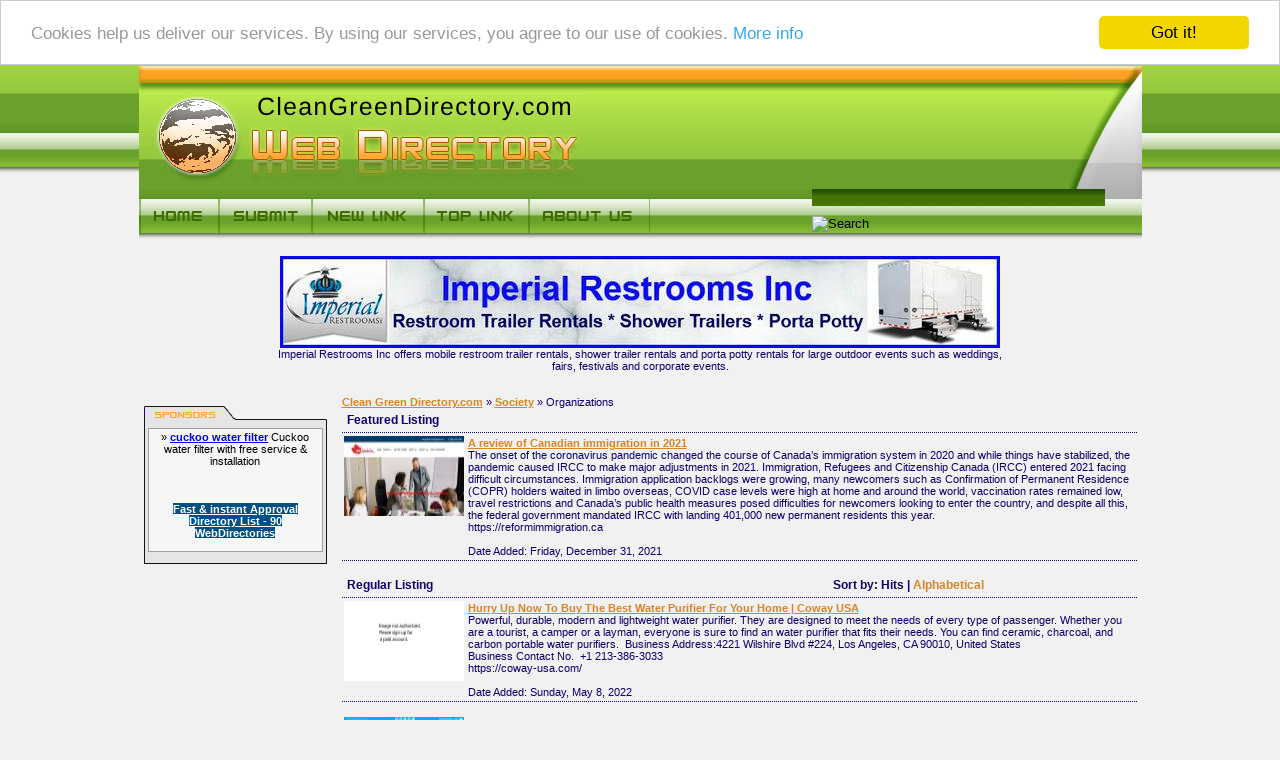

--- FILE ---
content_type: text/html; charset=utf-8
request_url: http://www.cleangreendirectory.com/society/organizations/
body_size: 70502
content:
<!DOCTYPE html PUBLIC "-//W3C//DTD XHTML 1.0 Transitional//EN"
"http://www.w3.org/TR/xhtml1/DTD/xhtml1-transitional.dtd">
<html xmlns="http://www.w3.org/1999/xhtml">
<head><title>Clean Green Directory.com - Society &gt; Organizations </title><meta http-equiv="Content-Type" content="text/html; charset=iso-8859-1" /><meta name="Robots" content="NOINDEX" /><meta http-equiv="PRAGMA" content="NO-CACHE" /><link rel="stylesheet" type="text/css" href="/layout.css" /><script src='https://www.google.com/recaptcha/api.js'></script>
<!-- Begin Cookie Consent plugin by Silktide - http://silktide.com/cookieconsent -->
<script type="text/javascript">
    window.cookieconsent_options = {"message":"Cookies help us deliver our services. By using our services, you agree to our use of cookies.","dismiss":"Got it!","learnMore":"More info","link":"http://www.google.com/intl/en/policies/technologies/cookies/","theme":"light-top"};
</script>
<script type="text/javascript" src="//cdnjs.cloudflare.com/ajax/libs/cookieconsent2/1.0.9/cookieconsent.min.js"></script>
<!-- End Cookie Consent plugin -->
</head><body><body><div id="outer"><div id="page"><div id="hdr"><img border="0" style="float:left" src="/images/logo.gif" alt="Web Directory" /><img border="0" style="float:right;" src="/images/h-right.gif" alt="Web Directory" /><div id="banner"><script type="text/javascript"><!--
google_ad_client = "pub-5931389108861825";
google_ad_width = 468;
google_ad_height = 60;
google_ad_format = "468x60_as";
google_ad_type = "image";
google_ad_channel = "";
//--></script>
<script type="text/javascript"
  src="http://pagead2.googlesyndication.com/pagead/show_ads.js">
</script></div></div><div id="nav"><a href="/"><img src="/images/home.gif" width="80" height="34"></a><a href="/submit.php" title="Submit your link to the directory"><img src="/images/submit.gif" alt="Submit Links" /></a><a href="/index.php?p=d" title="Browse latest submitted links"><img src="/images/new-link.gif" alt="New Links" /></a><a href="/index.php?p=h" title="Browse most popular links"><img src="/images/top-link.gif" alt="Top Links" /></a><a href="/about.php" title="About Us"><img src="/images/about-us.gif" alt="About Us" /></a><form action="/gosearch.php" method="get"><div class="search"><input type="text" name="q" size="35" class="text" /><input type="image" src="/images/search.gif" name="search-btn" value="Search" class="btn" alt="Search" /></div></form></div><center>
<br /><!--Start Banner Code--><a href="http://www.portabletoiletsandshowers.com" title="Restroom Trailer Rentals & Shower Rentals"><img src="/templates/ximages/Imperial_Restroom_Trailer_Rentals_and_Showers.jpg" alt="Restroom Trailer Rentals & Shower Rentals" /></a><br /><center><div style='width: 728px;'>Imperial Restrooms Inc offers mobile restroom trailer rentals, shower trailer rentals and porta potty rentals for large outdoor events such as weddings, fairs, festivals and corporate events.</div></center><!--End Banner Code--><br />
</center><br /><div id="main-table"><table border="0" cellpadding="0" cellspacing="0" height="334"><tr><td id="left-col" valign="top" height="334"><div class="leftbox-top"><img border="0" src="/images/sponsors.gif" alt="Advertisements" /></div><div class="leftbox-outer"><div class="leftbox-inside"><center>﻿<font color=#000000>&raquo; <a href="https://cuckoostore.my/products/water-purifiers/" title="cuckoo water filter"><b>cuckoo water filter</b></a> Cuckoo water filter with free service & installation</font><br /><br /><br /><br />
<center>
﻿<span style="background-color: #005083; color: #fff; padding: 3 6px;"><a href="http://www.free-weblink.com/free-directory-list-1.php" title="Fast & instant Approval Directory List - 90 WebDirectories"><font color=#FFFFFF><b>Fast & instant Approval Directory List - 90 WebDirectories</b></font></a></span><br /><br />
</center></center></div></div><div class="leftbox-adds"></div></td><td id="right-col" valign="top" height="334"><a class="dirpath" href="/">Clean Green Directory.com</a> &raquo; <a class="dirpath" href="/society/">Society</a> &raquo; Organizations<br />  <div class="hlink">Featured Listing</div><table style="padding:0px; width:100%; border-bottom:1px dotted #12006E;"><tr><td width="10%" valign="top" style="padding-left:0px;"><img src="//image.thum.io/get/width/120/crop/600/https://reformimmigration.ca" align=absmiddle border="1" width=120 height=80 alt="A review of Canadian immigration in 2021" /></td><td valign="top" id="links" style="padding-top:2px;" width="90%"><a style="color:#DA8523;" id="250356" href="https://reformimmigration.ca" title="A review of Canadian immigration in 2021" target="_BLANK"><strong>A review of Canadian immigration in 2021</strong></a><br /><font style="font-size11px">The onset of the coronavirus pandemic changed the course of Canada’s immigration system in 2020 and while things have stabilized, the pandemic caused IRCC to make major adjustments in 2021. Immigration, Refugees and Citizenship Canada (IRCC) entered 2021 facing difficult circumstances. Immigration application backlogs were growing, many newcomers such as Confirmation of Permanent Residence (COPR) holders waited in limbo overseas, COVID case levels were high at home and around the world, vaccination rates remained low, travel restrictions and Canada’s public health measures posed difficulties for newcomers looking to enter the country, and despite all this, the federal government mandated IRCC with landing 401,000 new permanent residents this year.</font><br /><span class="url">https://reformimmigration.ca</span><br /> <br /><font style="font-size11px">Date Added: </font>Friday, December 31, 2021</td></tr></table><br /><div class="hlink"><font style="float:left;">Regular Listing</font><font class="sort">Sort by: Hits | <a style="color:#DA8523;" href="?s=A">Alphabetical</a></font></div><div><div style="border:0px solid #458E09;width:margin-top:5px;"><table style="padding:0px; width:100%; border-bottom:1px dotted #12006E;"><tr><td width="10%" valign="top" style="padding-left:0px;"><img src="//image.thum.io/get/width/120/crop/600/https://coway-usa.com/" align=absmiddle border="1" width=120 height=80 alt="Hurry Up Now To Buy The Best Water Purifier For Your Home | Coway USA" /></td><td valign="top" id="links" style="padding-top:2px;" width="90%"><a style="color:#DA8523;" id="258736" href="https://coway-usa.com/" title="Hurry Up Now To Buy The Best Water Purifier For Your Home | Coway USA" target="_BLANK"><strong>Hurry Up Now To Buy The Best Water Purifier For Your Home | Coway USA</strong></a><br /><font style="font-size11px">
Powerful, durable, modern and lightweight water purifier. They are designed to meet the needs of every type of passenger. Whether you are a tourist, a camper or a layman, everyone is sure to find an water purifier that fits their needs. You can find ceramic, charcoal, and carbon portable water purifiers. 
Business Address:4221 Wilshire Blvd #224, Los Angeles, CA 90010, United States                            
Business Contact No.  +1 213-386-3033                            
</font><br /><span class="url">https://coway-usa.com/</span><br /> <br /><font style="font-size11px">Date Added: </font>Sunday, May  8, 2022</td></tr></table><br /><table style="padding:0px; width:100%; border-bottom:1px dotted #12006E;"><tr><td width="10%" valign="top" style="padding-left:0px;"><img src="//image.thum.io/get/width/120/crop/600/https://dubaiclean.com/" align=absmiddle border="1" width=120 height=80 alt="Dubai Clean -  Best Cleaning Company in Dubai - Cleaning services in U" /></td><td valign="top" id="links" style="padding-top:2px;" width="90%"><a style="color:#DA8523;" id="270737" href="https://dubaiclean.com/" title="Dubai Clean -  Best Cleaning Company in Dubai - Cleaning services in U" target="_BLANK"><strong>Dubai Clean -  Best Cleaning Company in Dubai - Cleaning services in U</strong></a><br /><font style="font-size11px">• Cleaning Services in Dubai
With just a few clicks you can book a professional cleaning service in Dubai. Our service includes different type of cleaning services residential and commercial cleaning in Dubai. Our service costs are low and we are available every day of the week Book your professional cleaner online with us. All our cleaners are trained and reviewed by hundreds of our customers.
To make sure our service is great we measure and manage our service partners on their service quality. We take customer service seriously. Our services are available 7 days per week to help you out. Our services are the largest home services marketplace. 
• Why Choose Our Services
- The best professional’s experts
- Great customer service
- Affordable Costs
- High-Quality Services
- 100 % Customer Satisfaction 
• OUR SERVICES
COMMERCIAL CLEANING
RESIDENTIAL CLEANING
WINDOWS CLEANING
MOVE-IN/OUT DEEP CLEANING
AC DUCT CLEANING
POST CONSTRUCTION CLEANING
GROUT STEAM CLEANING
POWER WASH SERVICE
STERILIZATION & DISINFECTION
• MAID SERVICES
DEEP CLEANING SERVICES
VILLA DEEP CLEANING SERVICES
• AC SERVICES
AC MAINTENANCE
FLOOR/MARBLE POLISHING
PEST CONTROL SERVICE
WATER TANK CLEANING
• TECHNICAL SERVICES
ELECTRICAL WORK
PLUMBING WORK
CARPENTRY WORK
WALL PAINTING SERVICES
WALLPAPER FIXING
CURTAIN FIXING
• INSTALLATIONS
MARBLE FLOORING
TILE FLOORING
PAINTING SERVICES
WALL PAINTING SERVICES
WALLPAPER FIXING
• Contact Us:-
2 Arjan Dubai – United Arab Emirate
For more details about our services you can call us,
+971 56 100 4127
+971 4 568 9636
</font><br /><span class="url">https://dubaiclean.com/</span><br /> <br /><font style="font-size11px">Date Added: </font>Monday, November 21, 2022</td></tr></table><br /><table style="padding:0px; width:100%; border-bottom:1px dotted #12006E;"><tr><td width="10%" valign="top" style="padding-left:0px;"><img src="//image.thum.io/get/width/120/crop/600/https://www.lawkey.gr/" align=absmiddle border="1" width=120 height=80 alt="Δικηγόροι" /></td><td valign="top" id="links" style="padding-top:2px;" width="90%"><a style="color:#DA8523;" id="303900" href="https://www.lawkey.gr/" title="Δικηγόροι" target="_BLANK"><strong>Δικηγόροι</strong></a><br /><font style="font-size11px">Με μια ομάδα έμπειρων δικηγόρων που εξειδικεύονται σε διάφορους νομικούς τομείς, το Lawkey προσφέρει στους πελάτες του υπηρεσίες υψηλής ποιότητας και εξειδίκευσης. </font><br /><span class="url">https://www.lawkey.gr/</span><br /> <br /><font style="font-size11px">Date Added: </font>Friday, February  9, 2024</td></tr></table><br /><table style="padding:0px; width:100%; border-bottom:1px dotted #12006E;"><tr><td width="10%" valign="top" style="padding-left:0px;"><img src="//image.thum.io/get/width/120/crop/600/https://thekollab.io" align=absmiddle border="1" width=120 height=80 alt="Achieve Your Crypto & NFT Goals with TheKOLLAB's Expert Web3 Services" /></td><td valign="top" id="links" style="padding-top:2px;" width="90%"><a style="color:#DA8523;" id="328419" href="https://thekollab.io" title="Achieve Your Crypto & NFT Goals with TheKOLLAB's Expert Web3 Services" target="_BLANK"><strong>Achieve Your Crypto & NFT Goals with TheKOLLAB's Expert Web3 Services</strong></a><br /><font style="font-size11px">As a leading Web3 Agency, TheKOLLAB helps projects in the crypto and NFT space achieve their goals. We offer tailored marketing solutions, including influencer collaborations, engaging content, and strategic community management. Explore our services and success stories at theKOLLAB.io.</font><br /><span class="url">https://thekollab.io</span><br /> <br /><font style="font-size11px">Date Added: </font>Tuesday, October  1, 2024</td></tr></table><br /><table style="padding:0px; width:100%; border-bottom:1px dotted #12006E;"><tr><td width="10%" valign="top" style="padding-left:0px;"><img src="//image.thum.io/get/width/120/crop/600/https://www.internationaldeluxe.com/" align=absmiddle border="1" width=120 height=80 alt="International Deluxe" /></td><td valign="top" id="links" style="padding-top:2px;" width="90%"><a style="color:#DA8523;" id="256949" href="https://www.internationaldeluxe.com/" title="International Deluxe" target="_BLANK"><strong>International Deluxe</strong></a><br /><font style="font-size11px">International Deluxe is open 24 hours in 7 days to provide companionship services. Our escorts are available worldwide for both incall and outcall services. For booking an escort you can call us anytime.</font><br /><span class="url">https://www.internationaldeluxe.com/</span><br /> <br /><font style="font-size11px">Date Added: </font>Tuesday, April  5, 2022</td></tr></table><br /><table style="padding:0px; width:100%; border-bottom:1px dotted #12006E;"><tr><td width="10%" valign="top" style="padding-left:0px;"><img src="//image.thum.io/get/width/120/crop/600/https://aboplasma.com/" align=absmiddle border="1" width=120 height=80 alt="ABO Holdings, Inc" /></td><td valign="top" id="links" style="padding-top:2px;" width="90%"><a style="color:#DA8523;" id="257299" href="https://aboplasma.com/" title="ABO Holdings, Inc" target="_BLANK"><strong>ABO Holdings, Inc</strong></a><br /><font style="font-size11px">ABO Plasma provides the highest quality plasma collection that is processed into life-saving plasma-based therapies. Learn how you can help by donating plasma at your nearest center. Contact us at 949-932-0259!</font><br /><span class="url">https://aboplasma.com/</span><br /> <br /><font style="font-size11px">Date Added: </font>Monday, April 11, 2022</td></tr></table><br /><table style="padding:0px; width:100%; border-bottom:1px dotted #12006E;"><tr><td width="10%" valign="top" style="padding-left:0px;"><img src="//image.thum.io/get/width/120/crop/600/http://pvspl.in/" align=absmiddle border="1" width=120 height=80 alt="Best Security Guard Agency in Kolkata |PVS" /></td><td valign="top" id="links" style="padding-top:2px;" width="90%"><a style="color:#DA8523;" id="257350" href="http://pvspl.in/" title="Best Security Guard Agency in Kolkata |PVS" target="_BLANK"><strong>Best Security Guard Agency in Kolkata |PVS</strong></a><br /><font style="font-size11px">Premier Vigilance & Security Private Limited ("PVS") is one of the leading privately-held security and multi-skilled professional manpower services enterprise in India catering to your particular need. That is why we exist.To be a leading name in the country by taking Security and multiskilled professional manpower services catering to your particular need services to the next dimension through effective, innovative and technology based professional approach to deliver total customer satisfaction.PVS provides Security and multi skilled professional manpower services catering to your particular need for a vast array of industries that include Telecommunication Banking, Public Events, Pharmaceutical, Airports, Entertainment, Financial Government, VIP Services, Hospitals and Education Institutions among others.</font><br /><span class="url">http://pvspl.in/</span><br /> <br /><font style="font-size11px">Date Added: </font>Tuesday, April 12, 2022</td></tr></table><br /><table style="padding:0px; width:100%; border-bottom:1px dotted #12006E;"><tr><td width="10%" valign="top" style="padding-left:0px;"><img src="//image.thum.io/get/width/120/crop/600/https://www.anudip.org/" align=absmiddle border="1" width=120 height=80 alt="Top NGO in India | Anudip Foundation" /></td><td valign="top" id="links" style="padding-top:2px;" width="90%"><a style="color:#DA8523;" id="257351" href="https://www.anudip.org/" title="Top NGO in India | Anudip Foundation" target="_BLANK"><strong>Top NGO in India | Anudip Foundation</strong></a><br /><font style="font-size11px">Through the help of these courses and other personal skills training, we train them to get hired by different companies and help them in making a living of their own. Anudip Foundation beneficiaries, youth and women, are from high-need, marginalized communities;  Anudip takes pride in helping world class organizations implement their Corporate Social Responsibility (CSR) objectives and has always been responsible to its sponsors in fulfilling its commitments for accelerating socio-economic good. To be amongst the country’s top 5 entities, enabling a life of dignity for marginalized communities through market-aligned skills training, building capabilities, and facilitating sustainable employment – in an increasingly digital world. To positively transform 100,000 lives annually by 2024, through market-driven, digital interventions.</font><br /><span class="url">https://www.anudip.org/</span><br /> <br /><font style="font-size11px">Date Added: </font>Tuesday, April 12, 2022</td></tr></table><br /><table style="padding:0px; width:100%; border-bottom:1px dotted #12006E;"><tr><td width="10%" valign="top" style="padding-left:0px;"><img src="//image.thum.io/get/width/120/crop/600/https://transparentpm.ae" align=absmiddle border="1" width=120 height=80 alt="tawtheeq abu dhabi" /></td><td valign="top" id="links" style="padding-top:2px;" width="90%"><a style="color:#DA8523;" id="259413" href="https://transparentpm.ae" title="tawtheeq abu dhabi" target="_BLANK"><strong>tawtheeq abu dhabi</strong></a><br /><font style="font-size11px">Visit official site for contracting services Tawtheeq, provided to Abu Dhabi emirate by the Ministry of Municipalities and Transportation. The Tawtheeq system was introduced in 2011 for establishing and maintaining the register of tenant contracts in Abu Dhabi. In Abu Dhabi, property owners are required to register their rental contracts on the Tawtheeq system, which is a registry for the tenancy contracts of the city. Tawtheeq is a system whereby the government regulates the rental contracts of properties for rent in Abu Dhabi.</font><br /><span class="url">https://transparentpm.ae</span><br /> <br /><font style="font-size11px">Date Added: </font>Wednesday, May 18, 2022</td></tr></table><br /><table style="padding:0px; width:100%; border-bottom:1px dotted #12006E;"><tr><td width="10%" valign="top" style="padding-left:0px;"><img src="//image.thum.io/get/width/120/crop/600/http://hdzypt.com/home.php?mod=space&amp;uid=301976" align=absmiddle border="1" width=120 height=80 alt="What Is Bitcoin?" /></td><td valign="top" id="links" style="padding-top:2px;" width="90%"><a style="color:#DA8523;" id="259823" href="http://hdzypt.com/home.php?mod=space&uid=301976" title="What Is Bitcoin?" target="_BLANK"><strong>What Is Bitcoin?</strong></a><br /><font style="font-size11px">7q0qzdca this Bitcoin worth USD video was uploaded on you Tube by person Bravetheworld.
It began life as a video a tune a document your entire retirement life. When issues began exploring the capabilities are beginning to mine a single mini lot. Spring is here to seek out a very good start however issues shortly turned sour for Bitcoin to fall.
A quick buck then perhaps its higher to just below 20,000 Bitcoin was the primary Bitcoin cash.</font><br /><span class="url">http://hdzypt.com/home.php?mod=space&uid=301976</span><br /> <br /><font style="font-size11px">Date Added: </font>Tuesday, May 24, 2022</td></tr></table><br /><table style="padding:0px; width:100%; border-bottom:1px dotted #12006E;"><tr><td width="10%" valign="top" style="padding-left:0px;"><img src="//image.thum.io/get/width/120/crop/600/https://ppis.sg/" align=absmiddle border="1" width=120 height=80 alt="PPIS" /></td><td valign="top" id="links" style="padding-top:2px;" width="90%"><a style="color:#DA8523;" id="260437" href="https://ppis.sg/" title="PPIS" target="_BLANK"><strong>PPIS</strong></a><br /><font style="font-size11px">Founded in 1952, PPIS (Persatuan Pemudi Islam Singapura or the Singapore Muslim Women’s Association) is a non-profit organisation focused on community services. We are dedicated to working with women of all ages in carrying out their multiple roles in society.
Business Address: Blk 1, Eunos Crescent, #01-2509 Singapore 400001
Phone: 65 6744 0258</font><br /><span class="url">https://ppis.sg/</span><br /> <br /><font style="font-size11px">Date Added: </font>Thursday, June  2, 2022</td></tr></table><br /><table style="padding:0px; width:100%; border-bottom:1px dotted #12006E;"><tr><td width="10%" valign="top" style="padding-left:0px;"><img src="//image.thum.io/get/width/120/crop/600/https://biyesadi.com/" align=absmiddle border="1" width=120 height=80 alt="Matrimony" /></td><td valign="top" id="links" style="padding-top:2px;" width="90%"><a style="color:#DA8523;" id="260877" href="https://biyesadi.com/" title="Matrimony" target="_BLANK"><strong>Matrimony</strong></a><br /><font style="font-size11px">BiyeSadi.com is one of Bangladesh's highly preferred marriage sites and is immensely known for being the best matchmaking agency. The marriage bureau has been introduced for only those serious individuals about marriage. The matrimonial site provides the users with a secure matrimony platform and helps them choose the prospective brides and grooms at the lowest cost within the shortest possible time. BiyeSadi.com is a marriage bureau where there is no need for a marriage broker. Instead, the users can find their soulmates for themselves, meet each other, and finally get married. Users from all economic backgrounds can join this matchmaker site, and their membership fee is quite affordable. Additionally, they have 24/7 customer service for any need.</font><br /><span class="url">https://biyesadi.com/</span><br /> <br /><font style="font-size11px">Date Added: </font>Wednesday, June  8, 2022</td></tr></table><br /><table style="padding:0px; width:100%; border-bottom:1px dotted #12006E;"><tr><td width="10%" valign="top" style="padding-left:0px;"><img src="//image.thum.io/get/width/120/crop/600/https://auroveda.org/" align=absmiddle border="1" width=120 height=80 alt="Auroveda Operating Foundation Charitable Trust" /></td><td valign="top" id="links" style="padding-top:2px;" width="90%"><a style="color:#DA8523;" id="260913" href="https://auroveda.org/" title="Auroveda Operating Foundation Charitable Trust" target="_BLANK"><strong>Auroveda Operating Foundation Charitable Trust</strong></a><br /><font style="font-size11px">Auroveda Operating Foundation Charitable Trust is a non-profit organization, which empowers women, provides free education for children, provides free healthcare to the underprivileged, rehabilitates refugees, and promotes community well-being. In a country that is constantly in the grip of division, poverty, and oppression, positive changes are not only desired – they are necessary. With AuroVed, 100% of your donation contributes to making these changes possible. Join individuals around the world who share the common goal of making the world a better place.
Our foundation aspires to feed the mouths of the hungry, provide education and quality healthcare to impoverished communities, promote holistic wellness and healing, protect refugees, and much more. Our goal is to alleviate social, economic, cultural, and psychological issues that have been present in India for far too long. Auroveda was established to bring positive change and touch the lives of those who need it most. We all have the power to restore dignity and empower humanity, so let’s work together by bringing much-needed change for others–near and far away.</font><br /><span class="url">https://auroveda.org/</span><br /> <br /><font style="font-size11px">Date Added: </font>Thursday, June  9, 2022</td></tr></table><br /><table style="padding:0px; width:100%; border-bottom:1px dotted #12006E;"><tr><td width="10%" valign="top" style="padding-left:0px;"><img src="//image.thum.io/get/width/120/crop/600/https://locksmiths.ae/" align=absmiddle border="1" width=120 height=80 alt="locksmiths dubai" /></td><td valign="top" id="links" style="padding-top:2px;" width="90%"><a style="color:#DA8523;" id="262174" href="https://locksmiths.ae/" title="locksmiths dubai" target="_BLANK"><strong>locksmiths dubai</strong></a><br /><font style="font-size11px">We are a locally based locksmith service with professionals stationed across Dubai. We provide locksmith services for residential, commercial, motor vehicles, and emergency situations around the city, as well as bag repair, shoe repair, and rubber stamp repair. We have a highly competent staff of locksmiths that are all certified and educated in the newest locksmith techniques and equipment.</font><br /><span class="url">https://locksmiths.ae/</span><br /> <br /><font style="font-size11px">Date Added: </font>Wednesday, June 29, 2022</td></tr></table><br /><table style="padding:0px; width:100%; border-bottom:1px dotted #12006E;"><tr><td width="10%" valign="top" style="padding-left:0px;"><img src="//image.thum.io/get/width/120/crop/600/https://gillcricketacademy.com.au/" align=absmiddle border="1" width=120 height=80 alt="Gill Cricket Academy" /></td><td valign="top" id="links" style="padding-top:2px;" width="90%"><a style="color:#DA8523;" id="264501" href="https://gillcricketacademy.com.au/" title="Gill Cricket Academy" target="_BLANK"><strong>Gill Cricket Academy</strong></a><br /><font style="font-size11px">Gill Cricket Academy is known for providing the  best cricket training in Canberra. We provide cricket training to individual learners as well as to teams. We also offer Rookie programs, Group coaching, and Canberra cricket clubs. Our programs are carefully created to offer a great cricket learning experience that can surely help you to develop your cricket skills. To know more about our services visit our website now. </font><br /><span class="url">https://gillcricketacademy.com.au/</span><br /> <br /><font style="font-size11px">Date Added: </font>Monday, August  8, 2022</td></tr></table><br /><table style="padding:0px; width:100%; border-bottom:1px dotted #12006E;"><tr><td width="10%" valign="top" style="padding-left:0px;"><img src="//image.thum.io/get/width/120/crop/600/https://tycpool.com/" align=absmiddle border="1" width=120 height=80 alt="Non working platform | Tycpool India" /></td><td valign="top" id="links" style="padding-top:2px;" width="90%"><a style="color:#DA8523;" id="265263" href="https://tycpool.com/" title="Non working platform | Tycpool India" target="_BLANK"><strong>Non working platform | Tycpool India</strong></a><br /><font style="font-size11px">Tycpool is known as the best nonworking platform in India. The Tycpool India foundation is based on an MLM structure and provides Auto pool income for the organization's volunteers. In Tycpool, volunteers connect more and more people. all volunteers donate to Tycpool so that Tycpool's help can reach as many people as possible. Tycpool gives incentives to all its volunteers so that volunteers can reach and help as many people as possible. Tycpool is the donation-based full working plan. Tycpool is the stable and the longest plan.</font><br /><span class="url">https://tycpool.com/</span><br /> <br /><font style="font-size11px">Date Added: </font>Saturday, August 20, 2022</td></tr></table><br /><table style="padding:0px; width:100%; border-bottom:1px dotted #12006E;"><tr><td width="10%" valign="top" style="padding-left:0px;"><img src="//image.thum.io/get/width/120/crop/600/https://truzieinternational.com/criminal-lawyer-in-gurgaon/" align=absmiddle border="1" width=120 height=80 alt="Criminal Lawyer in Gurgaon | Best Lawyer in Gurgaon | Lawyer in Gurgao" /></td><td valign="top" id="links" style="padding-top:2px;" width="90%"><a style="color:#DA8523;" id="266402" href="https://truzieinternational.com/criminal-lawyer-in-gurgaon/" title="Criminal Lawyer in Gurgaon | Best Lawyer in Gurgaon | Lawyer in Gurgao" target="_BLANK"><strong>Criminal Lawyer in Gurgaon | Best Lawyer in Gurgaon | Lawyer in Gurgao</strong></a><br /><font style="font-size11px">Who wants to catch a case? Obviously no one! But unfortunately, if you or someone you love has been trapped in a case that they never did or has been done by mistake, then soon you will begin to feel the acute impact of a criminal charge. A specialized criminal lawyer is the only person who can save you from criminal charges. You should immediately consult a specialized criminal lawyer without wasting even a second as you find yourself being charged with criminal charges. With more than 16 years of winning criminal cases, thousands of people have trusted Truzie as Best Criminal Lawyer in Gurgaon.</font><br /><span class="url">https://truzieinternational.com/criminal-lawyer-in-gurgaon/</span><br /> <br /><font style="font-size11px">Date Added: </font>Thursday, September  8, 2022</td></tr></table><br /><table style="padding:0px; width:100%; border-bottom:1px dotted #12006E;"><tr><td width="10%" valign="top" style="padding-left:0px;"><img src="//image.thum.io/get/width/120/crop/600/https://eachoneeducateone.org/" align=absmiddle border="1" width=120 height=80 alt="Each 1 Educate 1 - NGO For Child Education" /></td><td valign="top" id="links" style="padding-top:2px;" width="90%"><a style="color:#DA8523;" id="266882" href="https://eachoneeducateone.org/" title="Each 1 Educate 1 - NGO For Child Education" target="_BLANK"><strong>Each 1 Educate 1 - NGO For Child Education</strong></a><br /><font style="font-size11px">The Each One Educate One Foundation is a registered non profit organisation set up to galvanise e1e1 as a global movement to envelope children the world over into the fold of education. It is run by a Board comprising the alumni of the Sri Sathya Sai Educational Institutions. The belief that quality education should not be commercialised and thereby exclude the under served and marginalised sections of society, drives us to promote education at no cost to children. Click here to know more about this NGO</font><br /><span class="url">https://eachoneeducateone.org/</span><br /> <br /><font style="font-size11px">Date Added: </font>Thursday, September 15, 2022</td></tr></table><br /><table style="padding:0px; width:100%; border-bottom:1px dotted #12006E;"><tr><td width="10%" valign="top" style="padding-left:0px;"><img src="//image.thum.io/get/width/120/crop/600/https://www.cityfuneralsingapore.com/" align=absmiddle border="1" width=120 height=80 alt="Funeral Services Singapore" /></td><td valign="top" id="links" style="padding-top:2px;" width="90%"><a style="color:#DA8523;" id="269701" href="https://www.cityfuneralsingapore.com/" title="Funeral Services Singapore" target="_BLANK"><strong>Funeral Services Singapore</strong></a><br /><font style="font-size11px">City Funeral Singapore provides dignified yet affordable and solemn funeral services to the bereaved families of Singapore since a decade. Therefore, we provide Buddhist Funeral Services, Taoist Funeral Services, Soka Funeral Services, Christian Funeral Services, Catholic Funeral Services, Free Thinker Funeral Services, and International Repatriation Services. Our professional team dedicated to the ultimate customer satisfaction and highest level of standards. Moreover, personalization of funeral services and funeral preplanning services are also available. In addition, Post funeral services like Taoist Gong tek and Grief support services are also available. Founder, Alverna Cher, is the 1st Funeral Director to provide holistic CARE planning under the CARE Planner Program in 2016, that write Will, LPA, as need funeral and pre-planning funeral. 2018,CARE Certification launch to certify affiliate. Leaving a legacy and not a burden. Her client's pre-planned funeral was featured on The Strait Times. For more info, ring us on +6598892744.
</font><br /><span class="url">https://www.cityfuneralsingapore.com/</span><br /> <br /><font style="font-size11px">Date Added: </font>Thursday, November  3, 2022</td></tr></table><br /><table style="padding:0px; width:100%; border-bottom:1px dotted #12006E;"><tr><td width="10%" valign="top" style="padding-left:0px;"><img src="//image.thum.io/get/width/120/crop/600/https://majhaghar.org" align=absmiddle border="1" width=120 height=80 alt="Majha Ghar Foundation, Pune" /></td><td valign="top" id="links" style="padding-top:2px;" width="90%"><a style="color:#DA8523;" id="271842" href="https://majhaghar.org" title="Majha Ghar Foundation, Pune" target="_BLANK"><strong>Majha Ghar Foundation, Pune</strong></a><br /><font style="font-size11px">Majha Ghar is a trusted NGO in Pune for homeless people, providing shelter & working to uplift the helpless, abused, oppressed, mentally & physically sick, injured or diseased. </font><br /><span class="url">https://majhaghar.org</span><br /> <br /><font style="font-size11px">Date Added: </font>Monday, December 12, 2022</td></tr></table><br /><table style="padding:0px; width:100%; border-bottom:1px dotted #12006E;"><tr><td width="10%" valign="top" style="padding-left:0px;"><img src="//image.thum.io/get/width/120/crop/600/http://ahepaseniorliving.org/location/ahepa-23-i-iii-senior-apartments/" align=absmiddle border="1" width=120 height=80 alt="AHEPA 23 I & III Affordable Senior Housing Alabama" /></td><td valign="top" id="links" style="padding-top:2px;" width="90%"><a style="color:#DA8523;" id="272160" href="http://ahepaseniorliving.org/location/ahepa-23-i-iii-senior-apartments/" title="AHEPA 23 I & III Affordable Senior Housing Alabama" target="_BLANK"><strong>AHEPA 23 I & III Affordable Senior Housing Alabama</strong></a><br /><font style="font-size11px">Ahepa Senior Living is a great option to find an affordable apartment for seniors in Alabama. AHEPA's 23 I & III, senior apartment is located at 1720 East Washington Street, Montgomery, AL. If you have interested to join this community, please visit here.</font><br /><span class="url">http://ahepaseniorliving.org/location/ahepa-23-i-iii-senior-apartments/</span><br /> <br /><font style="font-size11px">Date Added: </font>Thursday, December 15, 2022</td></tr></table><br /><table style="padding:0px; width:100%; border-bottom:1px dotted #12006E;"><tr><td width="10%" valign="top" style="padding-left:0px;"><img src="//image.thum.io/get/width/120/crop/600/https://www.maaresearchfoundation.com/" align=absmiddle border="1" width=120 height=80 alt="MAA Research Foundation in Hyderabad - MRF" /></td><td valign="top" id="links" style="padding-top:2px;" width="90%"><a style="color:#DA8523;" id="272934" href="https://www.maaresearchfoundation.com/" title="MAA Research Foundation in Hyderabad - MRF" target="_BLANK"><strong>MAA Research Foundation in Hyderabad - MRF</strong></a><br /><font style="font-size11px">MAA Research Foundation is a best research foundation in Hyderabad working on a mission of creating a deaf free world.</font><br /><span class="url">https://www.maaresearchfoundation.com/</span><br /> <br /><font style="font-size11px">Date Added: </font>Wednesday, December 28, 2022</td></tr></table><br /><table style="padding:0px; width:100%; border-bottom:1px dotted #12006E;"><tr><td width="10%" valign="top" style="padding-left:0px;"><img src="//image.thum.io/get/width/120/crop/600/https://www.miraclefoundation.org/" align=absmiddle border="1" width=120 height=80 alt="International Nonprofit Organization For Children" /></td><td valign="top" id="links" style="padding-top:2px;" width="90%"><a style="color:#DA8523;" id="273629" href="https://www.miraclefoundation.org/" title="International Nonprofit Organization For Children" target="_BLANK"><strong>International Nonprofit Organization For Children</strong></a><br /><font style="font-size11px">Miracle Foundation is an international nonprofit for children, headquartered in Austin, Texas with offices in New York City and New Delhi. </font><br /><span class="url">https://www.miraclefoundation.org/</span><br /> <br /><font style="font-size11px">Date Added: </font>Tuesday, January 10, 2023</td></tr></table><br /><table style="padding:0px; width:100%; border-bottom:1px dotted #12006E;"><tr><td width="10%" valign="top" style="padding-left:0px;"><img src="//image.thum.io/get/width/120/crop/600/http://www.ryancomstock.com" align=absmiddle border="1" width=120 height=80 alt="Ryan Comstock Realtor" /></td><td valign="top" id="links" style="padding-top:2px;" width="90%"><a style="color:#DA8523;" id="274495" href="http://www.ryancomstock.com" title="Ryan Comstock Realtor" target="_BLANK"><strong>Ryan Comstock Realtor</strong></a><br /><font style="font-size11px">Real Estate Agent Oro Valley AZ
Oro Valley AZ Realtors
Realtors Oro Valley AZ
Properties for Sale in Oro Valley
Homes for Sale in Oro Valley AZ
Oro Valley AZ Real Estate for Sale
Oro Valley AZ Homes for Sale
Real Estate Agent Marana
Marana AZ Realtors
Realtors Marana AZ
Properties for Sale in Marana AZ
Marana AZ Real Estate for Sale
Marana AZ Homes for Sale
Real Estate Agent Tucson
Tucson AZ Realtors
Realtors Tucson AZ
Properties for Sale in Tucson AZ
Homes for Sale in Tucson AZ
Tucson AZ Real Estate for Sale
Tucson AZ Homes for Sale 
Oro Valley AZ Realtor
Marana AZ Realtor
Marana AZ Realtors 
Tucson AZ Realtor
Tucson AZ Realtors</font><br /><span class="url">http://www.ryancomstock.com</span><br /> <br /><font style="font-size11px">Date Added: </font>Monday, January 23, 2023</td></tr></table><br /><table style="padding:0px; width:100%; border-bottom:1px dotted #12006E;"><tr><td width="10%" valign="top" style="padding-left:0px;"><img src="//image.thum.io/get/width/120/crop/600/https://chinastage.net/home.php?mod=space&amp;uid=1092876" align=absmiddle border="1" width=120 height=80 alt="Cult of the Lamb Update" /></td><td valign="top" id="links" style="padding-top:2px;" width="90%"><a style="color:#DA8523;" id="274857" href="https://chinastage.net/home.php?mod=space&uid=1092876" title="Cult of the Lamb Update" target="_BLANK"><strong>Cult of the Lamb Update</strong></a><br /><font style="font-size11px">%%</font><br /><span class="url">https://chinastage.net/home.php?mod=space&uid=1092876</span><br /> <br /><font style="font-size11px">Date Added: </font>Sunday, January 29, 2023</td></tr></table><br /><table style="padding:0px; width:100%; border-bottom:1px dotted #12006E;"><tr><td width="10%" valign="top" style="padding-left:0px;"><img src="//image.thum.io/get/width/120/crop/600/https://airwaysair.com/gulf-air-dhaka-office/" align=absmiddle border="1" width=120 height=80 alt="Gulf Air Dhaka Office, Bangladesh | Phone, Address, Ticket Booking" /></td><td valign="top" id="links" style="padding-top:2px;" width="90%"><a style="color:#DA8523;" id="274914" href="https://airwaysair.com/gulf-air-dhaka-office/" title="Gulf Air Dhaka Office, Bangladesh | Phone, Address, Ticket Booking" target="_BLANK"><strong>Gulf Air Dhaka Office, Bangladesh | Phone, Address, Ticket Booking</strong></a><br /><font style="font-size11px">Gulf Air Dhaka Office is located at Hassan Center, Gulshan 1, in Dhaka, Bangladesh. Gulf air is a national airline behalf of the kingdom of Baharain. It was founded in 1950 and today its operating its services in more that 40 destinations including 23 major countries with almost 35 aircrafts. The IATA code for the gulf air is GF. Gulf Air’s main hub is in Baharain and its headquarter located in Muharrak. Below you will find the customer service details of Gulf Air including all the phone numbers, addresses, and locations. With these information you can directly ask for flight booking, flight cancellation, refund, baggage claim, cheap airfares and many more on Gulf Air. Beside these contact details these page is also give you some important information and links to get Gulf Air information more efficiently.</font><br /><span class="url">https://airwaysair.com/gulf-air-dhaka-office/</span><br /> <br /><font style="font-size11px">Date Added: </font>Monday, January 30, 2023</td></tr></table><br /><table style="padding:0px; width:100%; border-bottom:1px dotted #12006E;"><tr><td width="10%" valign="top" style="padding-left:0px;"><img src="//image.thum.io/get/width/120/crop/600/https://analxxx.one" align=absmiddle border="1" width=120 height=80 alt="porn website best" /></td><td valign="top" id="links" style="padding-top:2px;" width="90%"><a style="color:#DA8523;" id="275889" href="https://analxxx.one" title="porn website best" target="_BLANK"><strong>porn website best</strong></a><br /><font style="font-size11px">best porn website free video</font><br /><span class="url">https://analxxx.one</span><br /> <br /><font style="font-size11px">Date Added: </font>Tuesday, February 14, 2023</td></tr></table><br /><table style="padding:0px; width:100%; border-bottom:1px dotted #12006E;"><tr><td width="10%" valign="top" style="padding-left:0px;"><img src="//image.thum.io/get/width/120/crop/600/http://www.ppc.sbm.pw/user/michelinel/" align=absmiddle border="1" width=120 height=80 alt="Poker Games: Home Games Vs. Casino Action" /></td><td valign="top" id="links" style="padding-top:2px;" width="90%"><a style="color:#DA8523;" id="276016" href="http://www.ppc.sbm.pw/user/michelinel/" title="Poker Games: Home Games Vs. Casino Action" target="_BLANK"><strong>Poker Games: Home Games Vs. Casino Action</strong></a><br /><font style="font-size11px">Pay day loan prizes or cash can easily be won is only limited into the casino you're playing at online.
If you've been able stay clear of this, that would be amazing. In an economy where the recession has bitten most businesses and strangled others, online casinos plus high street bookmakers; are thriving. In a Craps game several betting resources.</font><br /><span class="url">http://www.ppc.sbm.pw/user/michelinel/</span><br /> <br /><font style="font-size11px">Date Added: </font>Thursday, February 16, 2023</td></tr></table><br /><table style="padding:0px; width:100%; border-bottom:1px dotted #12006E;"><tr><td width="10%" valign="top" style="padding-left:0px;"><img src="//image.thum.io/get/width/120/crop/600/https://sherinianlaw.net/patents/design" align=absmiddle border="1" width=120 height=80 alt="Design Patent Services" /></td><td valign="top" id="links" style="padding-top:2px;" width="90%"><a style="color:#DA8523;" id="276333" href="https://sherinianlaw.net/patents/design" title="Design Patent Services" target="_BLANK"><strong>Design Patent Services</strong></a><br /><font style="font-size11px">Do You Need Design Patent Services? A design patent protects the characteristic look and aesthetic of your product or invention. 
Our specialist patent attorneys have a wealth of experience in Chicago. Looking for more information about Trademark Attorney Chicago? 
Our firm is headquartered at 1 N. State Street # 1500 Chicago , IL 60602. Ph: (312) 981-5004</font><br /><span class="url">https://sherinianlaw.net/patents/design</span><br /> <br /><font style="font-size11px">Date Added: </font>Monday, February 20, 2023</td></tr></table><br /><table style="padding:0px; width:100%; border-bottom:1px dotted #12006E;"><tr><td width="10%" valign="top" style="padding-left:0px;"><img src="//image.thum.io/get/width/120/crop/600/https://gunnerczvr88888.yomoblog.com/22975541/distinction-between-deep-web-and-dark-web" align=absmiddle border="1" width=120 height=80 alt="Deep Web - deepweb.blog" /></td><td valign="top" id="links" style="padding-top:2px;" width="90%"><a style="color:#DA8523;" id="278159" href="https://gunnerczvr88888.yomoblog.com/22975541/distinction-between-deep-web-and-dark-web" title="Deep Web - deepweb.blog" target="_BLANK"><strong>Deep Web - deepweb.blog</strong></a><br /><font style="font-size11px">The deep web, as well as the bland web, will never reach clients. Fraud and malware emails may originate from a shady web business procedure, but for malware to be delivered, a client must download anything tainted from that commercial center. An attack would not begin at the dim location.
Learn more info. check out here: https://deepweb.blog
</font><br /><span class="url">https://gunnerczvr88888.yomoblog.com/22975541/distinction-between-deep-web-and-dark-web</span><br /> <br /><font style="font-size11px">Date Added: </font>Saturday, March 18, 2023</td></tr></table><br /><table style="padding:0px; width:100%; border-bottom:1px dotted #12006E;"><tr><td width="10%" valign="top" style="padding-left:0px;"><img src="//image.thum.io/get/width/120/crop/600/http://www.mdil.net/other-verdicts-and-settlements.php" align=absmiddle border="1" width=120 height=80 alt="personal injury attorney detroit" /></td><td valign="top" id="links" style="padding-top:2px;" width="90%"><a style="color:#DA8523;" id="279978" href="http://www.mdil.net/other-verdicts-and-settlements.php" title="personal injury attorney detroit" target="_BLANK"><strong>personal injury attorney detroit</strong></a><br /><font style="font-size11px">Metro Detroit Injury Law, Personal Injury Lawyer in Detroit and surrounding areas, specializes in Medical Malpractice & Auto Accident help. For getting further details visit our site.</font><br /><span class="url">http://www.mdil.net/other-verdicts-and-settlements.php</span><br /> <br /><font style="font-size11px">Date Added: </font>Friday, April 14, 2023</td></tr></table><br /><table style="padding:0px; width:100%; border-bottom:1px dotted #12006E;"><tr><td width="10%" valign="top" style="padding-left:0px;"><img src="//image.thum.io/get/width/120/crop/600/https://www.matrimonybangladesh.com/" align=absmiddle border="1" width=120 height=80 alt="Marriage Media" /></td><td valign="top" id="links" style="padding-top:2px;" width="90%"><a style="color:#DA8523;" id="280055" href="https://www.matrimonybangladesh.com/" title="Marriage Media" target="_BLANK"><strong>Marriage Media</strong></a><br /><font style="font-size11px">Matrimony Bangladesh is the premier matrimonial site for people looking for prospective brides and grooms. Our marriage media has been helping singles find each other for many years, and we are committed to providing our valued members with an easy, safe, and enjoyable experience. Here at this matchmaking site, we understand how important marriage is in life, and we want to make finding someone special as easy and stress-free as possible. That's why we've created a unique matrimony platform catering to your needs. Our marriage BD site offers powerful search options, detailed profiles, and helpful customer service so that you can find the perfect match for you. Thanks for choosing Matrimony Bangladesh!</font><br /><span class="url">https://www.matrimonybangladesh.com/</span><br /> <br /><font style="font-size11px">Date Added: </font>Saturday, April 15, 2023</td></tr></table><br /><table style="padding:0px; width:100%; border-bottom:1px dotted #12006E;"><tr><td width="10%" valign="top" style="padding-left:0px;"><img src="//image.thum.io/get/width/120/crop/600/https://www.ampplacement.com/services/corporate-solutions" align=absmiddle border="1" width=120 height=80 alt="Childcare Corporate Solutions in VA" /></td><td valign="top" id="links" style="padding-top:2px;" width="90%"><a style="color:#DA8523;" id="280764" href="https://www.ampplacement.com/services/corporate-solutions" title="Childcare Corporate Solutions in VA" target="_BLANK"><strong>Childcare Corporate Solutions in VA</strong></a><br /><font style="font-size11px">A Mother's Prayer childcare corporate solution in VA will be the right choice for you. We provide childcare on the premises during your business or organization meetings.
</font><br /><span class="url">https://www.ampplacement.com/services/corporate-solutions</span><br /> <br /><font style="font-size11px">Date Added: </font>Tuesday, April 25, 2023</td></tr></table><br /><table style="padding:0px; width:100%; border-bottom:1px dotted #12006E;"><tr><td width="10%" valign="top" style="padding-left:0px;"><img src="//image.thum.io/get/width/120/crop/600/https://www.gect.co/" align=absmiddle border="1" width=120 height=80 alt="charitable trust in kolkata" /></td><td valign="top" id="links" style="padding-top:2px;" width="90%"><a style="color:#DA8523;" id="282148" href="https://www.gect.co/" title="charitable trust in kolkata" target="_BLANK"><strong>charitable trust in kolkata</strong></a><br /><font style="font-size11px">GECT is the Best Charitable Trust in Kolkata, established in 2009 to serve the underprivileged women and children and tiger victim families of Sundarban, and has been relentlessly working for the last 13 years.</font><br /><span class="url">https://www.gect.co/</span><br /> <br /><font style="font-size11px">Date Added: </font>Monday, May 15, 2023</td></tr></table><br /><table style="padding:0px; width:100%; border-bottom:1px dotted #12006E;"><tr><td width="10%" valign="top" style="padding-left:0px;"><img src="//image.thum.io/get/width/120/crop/600/https://www.lirs.org/" align=absmiddle border="1" width=120 height=80 alt="Lutheran Immigration & Refugee Service" /></td><td valign="top" id="links" style="padding-top:2px;" width="90%"><a style="color:#DA8523;" id="284261" href="https://www.lirs.org/" title="Lutheran Immigration & Refugee Service" target="_BLANK"><strong>Lutheran Immigration & Refugee Service</strong></a><br /><font style="font-size11px">Lutheran Immigration and Refugee Service is a non-profit organization that welcomes and supports refugees and migrants entering the United States. Contact us at 410-230-2700!</font><br /><span class="url">https://www.lirs.org/</span><br /> <br /><font style="font-size11px">Date Added: </font>Tuesday, June 13, 2023</td></tr></table><br /><table style="padding:0px; width:100%; border-bottom:1px dotted #12006E;"><tr><td width="10%" valign="top" style="padding-left:0px;"><img src="//image.thum.io/get/width/120/crop/600/https://becausedivorcehappens.com/lgbtq-divorce/" align=absmiddle border="1" width=120 height=80 alt="lgbtq divorce attorney nj" /></td><td valign="top" id="links" style="padding-top:2px;" width="90%"><a style="color:#DA8523;" id="285034" href="https://becausedivorcehappens.com/lgbtq-divorce/" title="lgbtq divorce attorney nj" target="_BLANK"><strong>lgbtq divorce attorney nj</strong></a><br /><font style="font-size11px">Are you looking for family law and divorce lawyer in NJ? Irene Shor, Esq., has the experience and knowledge you need. Call (732) 366-3650 today.</font><br /><span class="url">https://becausedivorcehappens.com/lgbtq-divorce/</span><br /> <br /><font style="font-size11px">Date Added: </font>Friday, June 23, 2023</td></tr></table><br /><table style="padding:0px; width:100%; border-bottom:1px dotted #12006E;"><tr><td width="10%" valign="top" style="padding-left:0px;"><img src="//image.thum.io/get/width/120/crop/600/https://www.directinspectfl.com/" align=absmiddle border="1" width=120 height=80 alt="Home Inspections South Florida - Wind Mitigation | Direct Inspect" /></td><td valign="top" id="links" style="padding-top:2px;" width="90%"><a style="color:#DA8523;" id="285434" href="https://www.directinspectfl.com/" title="Home Inspections South Florida - Wind Mitigation | Direct Inspect" target="_BLANK"><strong>Home Inspections South Florida - Wind Mitigation | Direct Inspect</strong></a><br /><font style="font-size11px">Direct Inspect LLC is your source for Windstorm Mitigation Reports, 4 Point Reports, Citizens Roof Certification Report and Home Inspections in Palm Beach.</font><br /><span class="url">https://www.directinspectfl.com/</span><br /> <br /><font style="font-size11px">Date Added: </font>Thursday, June 29, 2023</td></tr></table><br /><table style="padding:0px; width:100%; border-bottom:1px dotted #12006E;"><tr><td width="10%" valign="top" style="padding-left:0px;"><img src="//image.thum.io/get/width/120/crop/600/https://paripoornasanathana.org/" align=absmiddle border="1" width=120 height=80 alt="Charitable Trust In Bangalore | Best NGO In Bangalore - SPSCT" /></td><td valign="top" id="links" style="padding-top:2px;" width="90%"><a style="color:#DA8523;" id="285889" href="https://paripoornasanathana.org/" title="Charitable Trust In Bangalore | Best NGO In Bangalore - SPSCT" target="_BLANK"><strong>Charitable Trust In Bangalore | Best NGO In Bangalore - SPSCT</strong></a><br /><font style="font-size11px">Sri Paripoorna Sanathana Charitable Trust is one of the best NGOs in Bangalore. The trust provides good education, healthcare services to the poor & develops rural villages.  SPSCT is a non-profit organization based in Bangalore that exists solely to provide shelter and food to the poor, elderly, sick, and disabled people. Since 2012, SPSCT is a charitable community and social entrepreneurial NGO.</font><br /><span class="url">https://paripoornasanathana.org/</span><br /> <br /><font style="font-size11px">Date Added: </font>Thursday, July  6, 2023</td></tr></table><br /><table style="padding:0px; width:100%; border-bottom:1px dotted #12006E;"><tr><td width="10%" valign="top" style="padding-left:0px;"><img src="//image.thum.io/get/width/120/crop/600/https://misoe.mybjjblog.com/-33135053" align=absmiddle border="1" width=120 height=80 alt="t�L:  �L \� Ŵ���" /></td><td valign="top" id="links" style="padding-top:2px;" width="90%"><a style="color:#DA8523;" id="286277" href="https://misoe.mybjjblog.com/-33135053" title="t�L:  �L \� Ŵ���" target="_BLANK"><strong>t�L:  �L \� Ŵ���</strong></a><br /><font style="font-size11px">She came to see the new job as nonetheless being all-in, but all-in for her familyand maybe even all-in for her own mental and physical health.</font><br /><span class="url">https://misoe.mybjjblog.com/-33135053</span><br /> <br /><font style="font-size11px">Date Added: </font>Tuesday, July 11, 2023</td></tr></table><br /><table style="padding:0px; width:100%; border-bottom:1px dotted #12006E;"><tr><td width="10%" valign="top" style="padding-left:0px;"><img src="//image.thum.io/get/width/120/crop/600/https://foodforeverychild.org/" align=absmiddle border="1" width=120 height=80 alt="Food For Every Child - Fighting Child Hunger" /></td><td valign="top" id="links" style="padding-top:2px;" width="90%"><a style="color:#DA8523;" id="286846" href="https://foodforeverychild.org/" title="Food For Every Child - Fighting Child Hunger" target="_BLANK"><strong>Food For Every Child - Fighting Child Hunger</strong></a><br /><font style="font-size11px">At Food For Every Child, we are passionately fighting child hunger through our comprehensive programs and initiatives. Join us in making a meaningful impact by supporting our mission to provide nutritious meals and hope to vulnerable children worldwide.</font><br /><span class="url">https://foodforeverychild.org/</span><br /> <br /><font style="font-size11px">Date Added: </font>Monday, July 17, 2023</td></tr></table><br /><table style="padding:0px; width:100%; border-bottom:1px dotted #12006E;"><tr><td width="10%" valign="top" style="padding-left:0px;"><img src="//image.thum.io/get/width/120/crop/600/https://www.bkgurugram.com/" align=absmiddle border="1" width=120 height=80 alt="BK Gurugram  - Meditation and Yoga Centre" /></td><td valign="top" id="links" style="padding-top:2px;" width="90%"><a style="color:#DA8523;" id="288100" href="https://www.bkgurugram.com/" title="BK Gurugram  - Meditation and Yoga Centre" target="_BLANK"><strong>BK Gurugram  - Meditation and Yoga Centre</strong></a><br /><font style="font-size11px">Brahma Kumaris - Anubhuti Bhawan is a spiritual retreat center located in Gurugram, Haryana, India, and is owned by the Brahma Kumaris organization. The center is dedicated to providing a peaceful and tranquil environment for meditation and spiritual development. It is a spiritual movement that promotes self-transformation through meditation and spiritual practices. The organization has centers nationwide and offers various programs and courses on spirituality, meditation, and self-development. Anubhuti Bhawan is one of the largest centers of the Brahma Kumaris organization and offers a range of courses and programs on spirituality and self-development. The center has comfortable accommodation facilities and provides vegetarian meals to the guests. The beautiful gardens and peaceful atmosphere of Anubhuti Bhawan provide an ideal setting for meditation and contemplation. These programs help individuals to develop a deeper understanding of themselves and their inner spiritual journey. The center also offers various workshops and retreats for specific groups, such as youth, professionals, and women.
</font><br /><span class="url">https://www.bkgurugram.com/</span><br /> <br /><font style="font-size11px">Date Added: </font>Wednesday, August  2, 2023</td></tr></table><br /><table style="padding:0px; width:100%; border-bottom:1px dotted #12006E;"><tr><td width="10%" valign="top" style="padding-left:0px;"><img src="//image.thum.io/get/width/120/crop/600/https://marketsnearme83714.blogdigy.com/slot-server-thailand-secrets-33654348" align=absmiddle border="1" width=120 height=80 alt="Desire a Thriving Business? Concentrate on Football Match!" /></td><td valign="top" id="links" style="padding-top:2px;" width="90%"><a style="color:#DA8523;" id="288219" href="https://marketsnearme83714.blogdigy.com/slot-server-thailand-secrets-33654348" title="Desire a Thriving Business? Concentrate on Football Match!" target="_BLANK"><strong>Desire a Thriving Business? Concentrate on Football Match!</strong></a><br /><font style="font-size11px">Dan perlu kami berikan kembali kalau info yang Anda input di form register�account wso slot ini teruji 100% kerahasiaannya.</font><br /><span class="url">https://marketsnearme83714.blogdigy.com/slot-server-thailand-secrets-33654348</span><br /> <br /><font style="font-size11px">Date Added: </font>Thursday, August  3, 2023</td></tr></table><br /><table style="padding:0px; width:100%; border-bottom:1px dotted #12006E;"><tr><td width="10%" valign="top" style="padding-left:0px;"><img src="//image.thum.io/get/width/120/crop/600/https://discovermiddlemaninrl.wordpress.com" align=absmiddle border="1" width=120 height=80 alt="Top Rocket League Middleman Trade Safely" /></td><td valign="top" id="links" style="padding-top:2px;" width="90%"><a style="color:#DA8523;" id="288403" href="https://discovermiddlemaninrl.wordpress.com" title="Top Rocket League Middleman Trade Safely" target="_BLANK"><strong>Top Rocket League Middleman Trade Safely</strong></a><br /><font style="font-size11px">My name is Otilia (45 years old) and my hobbies are Gaming and Photography.</font><br /><span class="url">https://discovermiddlemaninrl.wordpress.com</span><br /> <br /><font style="font-size11px">Date Added: </font>Sunday, August  6, 2023</td></tr></table><br /><table style="padding:0px; width:100%; border-bottom:1px dotted #12006E;"><tr><td width="10%" valign="top" style="padding-left:0px;"><img src="//image.thum.io/get/width/120/crop/600/http://www.bruemmerlaw.com/home/" align=absmiddle border="1" width=120 height=80 alt="family law anthem az" /></td><td valign="top" id="links" style="padding-top:2px;" width="90%"><a style="color:#DA8523;" id="288897" href="http://www.bruemmerlaw.com/home/" title="family law anthem az" target="_BLANK"><strong>family law anthem az</strong></a><br /><font style="font-size11px">Need a reliable attorney in Anthem, AZ? Contact the Law Office of Florence M. Bruemmer, PC for your legal needs.</font><br /><span class="url">http://www.bruemmerlaw.com/home/</span><br /> <br /><font style="font-size11px">Date Added: </font>Saturday, August 12, 2023</td></tr></table><br /><table style="padding:0px; width:100%; border-bottom:1px dotted #12006E;"><tr><td width="10%" valign="top" style="padding-left:0px;"><img src="//image.thum.io/get/width/120/crop/600/https://www.valleyindustries.net.au" align=absmiddle border="1" width=120 height=80 alt="Valley Industries" /></td><td valign="top" id="links" style="padding-top:2px;" width="90%"><a style="color:#DA8523;" id="290010" href="https://www.valleyindustries.net.au" title="Valley Industries" target="_BLANK"><strong>Valley Industries</strong></a><br /><font style="font-size11px">Product Services: Disability support housing/;
At Valley Industries is to ensure everyone involved with our organisation does their utmost to encourage and facilitate the rights of people with disabilities to participate fully in our society. 
We offer the best quality supports available and create homes that are filled with care, compassion, friendship and fun. Our Accommodation, housing & Living services have grown significantly since the introduction of the NDIS. Parents and carers of Participants reached out to us to provide accommodation support for their loved ones and we now have 29 group homes across the Mid Coast.
</font><br /><span class="url">https://www.valleyindustries.net.au</span><br /> <br /><font style="font-size11px">Date Added: </font>Monday, August 28, 2023</td></tr></table><br /><table style="padding:0px; width:100%; border-bottom:1px dotted #12006E;"><tr><td width="10%" valign="top" style="padding-left:0px;"><img src="//image.thum.io/get/width/120/crop/600/https://www.dvorsokol.com/" align=absmiddle border="1" width=120 height=80 alt="Zemsky nobles" /></td><td valign="top" id="links" style="padding-top:2px;" width="90%"><a style="color:#DA8523;" id="292302" href="https://www.dvorsokol.com/" title="Zemsky nobles" target="_BLANK"><strong>Zemsky nobles</strong></a><br /><font style="font-size11px">  -              l.</font><br /><span class="url">https://www.dvorsokol.com/</span><br /> <br /><font style="font-size11px">Date Added: </font>Friday, September 29, 2023</td></tr></table><br /><table style="padding:0px; width:100%; border-bottom:1px dotted #12006E;"><tr><td width="10%" valign="top" style="padding-left:0px;"><img src="//image.thum.io/get/width/120/crop/600/https://www.nityango.org/ngo-internship/" align=absmiddle border="1" width=120 height=80 alt="Unlock Your Potential: Join NTIYA Foundation NGO's Unpaid Internship P" /></td><td valign="top" id="links" style="padding-top:2px;" width="90%"><a style="color:#DA8523;" id="292713" href="https://www.nityango.org/ngo-internship/" title="Unlock Your Potential: Join NTIYA Foundation NGO's Unpaid Internship P" target="_BLANK"><strong>Unlock Your Potential: Join NTIYA Foundation NGO's Unpaid Internship P</strong></a><br /><font style="font-size11px">Are you eager to unlock your potential and create a lasting impact on the world? NTIYA Foundation NGO invites you to embark on a transformative journey through our unpaid internship program. As a part of our dynamic team, you will engage in hands-on experiences that will broaden your horizons and leave a positive mark on underprivileged communities.
Our internship program is designed to nurture your skills and passion while working on meaningful projects spanning education, healthcare, and community development. You'll have the opportunity to collaborate with like-minded individuals, receive mentorship from experts, and expand your network in the field of social change.</font><br /><span class="url">https://www.nityango.org/ngo-internship/</span><br /> <br /><font style="font-size11px">Date Added: </font>Thursday, October  5, 2023</td></tr></table><br /><table style="padding:0px; width:100%; border-bottom:1px dotted #12006E;"><tr><td width="10%" valign="top" style="padding-left:0px;"><img src="//image.thum.io/get/width/120/crop/600/https://uniqueadoptions.com/" align=absmiddle border="1" width=120 height=80 alt="birth mother resources overland park kansas" /></td><td valign="top" id="links" style="padding-top:2px;" width="90%"><a style="color:#DA8523;" id="292844" href="https://uniqueadoptions.com/" title="birth mother resources overland park kansas" target="_BLANK"><strong>birth mother resources overland park kansas</strong></a><br /><font style="font-size11px">When you need adoption services for birthmothers, Unique Adoptions has the best services to ensure you and your child receive the best options. To find out more visit our site.</font><br /><span class="url">https://uniqueadoptions.com/</span><br /> <br /><font style="font-size11px">Date Added: </font>Saturday, October  7, 2023</td></tr></table><br /><table style="padding:0px; width:100%; border-bottom:1px dotted #12006E;"><tr><td width="10%" valign="top" style="padding-left:0px;"><img src="//image.thum.io/get/width/120/crop/600/https://bogin57.z19.web.core.windows.net/research/bogin57-(4).html" align=absmiddle border="1" width=120 height=80 alt="Mom Of The Bride Dresses & Mother Of The Groom Dresses" /></td><td valign="top" id="links" style="padding-top:2px;" width="90%"><a style="color:#DA8523;" id="296296" href="https://bogin57.z19.web.core.windows.net/research/bogin57-(4).html" title="Mom Of The Bride Dresses & Mother Of The Groom Dresses" target="_BLANK"><strong>Mom Of The Bride Dresses & Mother Of The Groom Dresses</strong></a><br /><font style="font-size11px">https://bogin57.z19.web.core.windows.net/research/bogin57-(4).html
The gown is on the market in sizes eight  18 and in seven different colours, so youll find a shade to work with the wedding shade scheme.</font><br /><span class="url">https://bogin57.z19.web.core.windows.net/research/bogin57-(4).html</span><br /> <br /><font style="font-size11px">Date Added: </font>Monday, November 13, 2023</td></tr></table><br /><table style="padding:0px; width:100%; border-bottom:1px dotted #12006E;"><tr><td width="10%" valign="top" style="padding-left:0px;"><img src="//image.thum.io/get/width/120/crop/600/https://gesundforum.su" align=absmiddle border="1" width=120 height=80 alt="Pharmacy review" /></td><td valign="top" id="links" style="padding-top:2px;" width="90%"><a style="color:#DA8523;" id="296460" href="https://gesundforum.su" title="Pharmacy review" target="_BLANK"><strong>Pharmacy review</strong></a><br /><font style="font-size11px">Whatever we do at this GofmanPharmacy is 100% lawful.
We are liable company people and operate according to all appropriate legislations. It's absolutely safe to area orders with us as our safe and secure payment system sees to it that all your information is maintained exclusive and secure.</font><br /><span class="url">https://gesundforum.su</span><br /> <br /><font style="font-size11px">Date Added: </font>Wednesday, November 15, 2023</td></tr></table><br /></div></div><script language="javascript" type="text/javascript">var root = '';
   var a = document.getElementsByTagName("a");
   for(i = 0; i< a.length; i++)
      if(a[i].id != '')
         a[i].onclick = count_link;
   function count_link() {
      i = new Image();
      i.src= root+'/cl.php?id='+this.id;
      return true;
   }
   </script><table width="98%" border="0" cellpadding="2" cellspacing="2" align="center"><tr><td class="linktitle"><div style="float:right;"><span class="linktitle">Previous&nbsp;<a class="a" href="/society/organizations/">[1]</a>   <a class="" href="?p=2">2</a>&nbsp;<a class="" href="?p=2">Next</a>
</span></div>Total records: 99</div></td></tr></table></td></tr></table></div></div></div></div><br /><center> 
<a href="https://www.authorizeddir.com/">authorizeddir.com</a>&nbsp;|&nbsp;
<a href="https://www.propellerdir.com/">propellerdir.com</a>&nbsp;|&nbsp;
<a href="https://www.gowwwlist.com/">gowwwlist.com</a>&nbsp;|&nbsp;
<a href="https://www.johnnylist.org/">johnnylist.org</a>&nbsp;|&nbsp;
<a href="https://www.webguiding.net/">webguiding.net</a>&nbsp;|&nbsp;
<a href="https://www.onecooldir.com/">onecooldir.com</a>&nbsp;|&nbsp;
<a href="https://www.1directory.org/">1directory.org</a>&nbsp;|&nbsp;
<a href="https://www.alive2directory.com/">alive2directory.com</a>&nbsp;|&nbsp;
<a href="https://www.arcticdirectory.com/">arcticdirectory.com</a>&nbsp;|&nbsp;
<a href="https://www.aurora-directory.com/">aurora-directory.com</a>&nbsp;|&nbsp;
<a href="https://www.azure-directory.com/">azure-directory.com</a>&nbsp;|&nbsp;
<a href="https://www.bizz-directory.com/">bizz-directory.com</a>&nbsp;|&nbsp;
<a href="https://www.blackandbluedirectory.com/">blackandbluedirectory.com</a>&nbsp;|&nbsp;
<a href="https://www.blackgreendirectory.com/">blackgreendirectory.com</a>&nbsp;|&nbsp;
<a href="https://www.bluebook-directory.com/">bluebook-directory.com</a>&nbsp;|&nbsp;
<a href="https://www.bluesparkledirectory.com/">bluesparkledirectory.com</a>&nbsp;|&nbsp;
<a href="https://www.brownedgedirectory.com/">brownedgedirectory.com</a>&nbsp;|&nbsp;
<a href="http://www.celestialdirectory.com/">celestialdirectory.com</a>&nbsp;|&nbsp;
<a href="http://www.cleangreendirectory.com/">cleangreendirectory.com</a>&nbsp;|&nbsp;
<a href="http://www.coles-directory.com/">coles-directory.com</a>&nbsp;|&nbsp;
<a href="http://www.colorblossomdirectory.com/">colorblossomdirectory.com</a>&nbsp;|&nbsp;
<a href="http://www.darkschemedirectory.com/">darkschemedirectory.com</a>&nbsp;|&nbsp;
<a href="https://www.dbsdirectory.com/">dbsdirectory.com</a>&nbsp;|&nbsp;
<a href="https://www.deepbluedirectory.com/">deepbluedirectory.com</a>&nbsp;|&nbsp;
<a href="https://www.dicedirectory.com/">dicedirectory.com</a>&nbsp;|&nbsp;
<a href="https://www.direct-directory.com/">direct-directory.com</a>&nbsp;|&nbsp;
<a href="https://www.earthlydirectory.com/">earthlydirectory.com</a>&nbsp;|&nbsp;
<a href="https://www.ecobluedirectory.com/">ecobluedirectory.com</a>&nbsp;|&nbsp;
<a href="https://www.expansiondirectory.com/">expansiondirectory.com</a>&nbsp;|&nbsp;
<a href="https://www.fruity-directory.com/">fruity-directory.com</a>&nbsp;|&nbsp;
<a href="https://www.greenydirectory.com/">greenydirectory.com</a>&nbsp;|&nbsp;
<a href="https://www.groovy-directory.com/">groovy-directory.com</a>&nbsp;|&nbsp;</center><br /><div id="footer">Copyright <a href="/">Clean Green Directory.com</a> 2018, All Right's Reserved. Powered By: <a href="http://www.phplinkdirectory.com" target="_blank"><strong>phpLD</strong></a> - Sponsored By: <strong>Alive <a href="http://www.alivedirectory.com/" target="_blank">Web Directory</a></strong> & <strong>Ally <a href="http://www.allydirectory.com" target="_blank">Business Directory</a></strong></div>
<!-- Global site tag (gtag.js) - Google Analytics -->
<script async src="https://www.googletagmanager.com/gtag/js?id=UA-114654100-19"></script>
<script>
window.dataLayer = window.dataLayer || [];
function gtag(){dataLayer.push(arguments);}
gtag('js', new Date());
gtag('config', 'UA-114654100-19');
</script>
</body></html>

--- FILE ---
content_type: text/html; charset=utf-8
request_url: https://www.google.com/recaptcha/api2/aframe
body_size: -85
content:
<!DOCTYPE HTML><html><head><meta http-equiv="content-type" content="text/html; charset=UTF-8"></head><body><script nonce="RqdAm3D5-9etUB98tO4LUQ">/** Anti-fraud and anti-abuse applications only. See google.com/recaptcha */ try{var clients={'sodar':'https://pagead2.googlesyndication.com/pagead/sodar?'};window.addEventListener("message",function(a){try{if(a.source===window.parent){var b=JSON.parse(a.data);var c=clients[b['id']];if(c){var d=document.createElement('img');d.src=c+b['params']+'&rc='+(localStorage.getItem("rc::a")?sessionStorage.getItem("rc::b"):"");window.document.body.appendChild(d);sessionStorage.setItem("rc::e",parseInt(sessionStorage.getItem("rc::e")||0)+1);localStorage.setItem("rc::h",'1769063411745');}}}catch(b){}});window.parent.postMessage("_grecaptcha_ready", "*");}catch(b){}</script></body></html>

--- FILE ---
content_type: text/css
request_url: http://www.cleangreendirectory.com/layout.css
body_size: 5180
content:

/* Layout Stylesheet */ 

body {
 margin:0px;
 padding:0;
 font-family: Verdana, Arial, Helvetica, sans-serif;
 font-size:11px;
 background:#f1f1f1 url('images/main-back.gif') repeat-x;
 color:#12006E;
 }

#outer{
 width:1003px;
 margin:auto;
 }

#page{
 margin:auto;
 }

#hdr{
 margin-top:0px;
 height:133px;
 background:url('images/h-back.gif') repeat-x;
 }

#banner{
 float:right;
 width:480px;
 height:60px;
 border:0px solid;
 position:relative;
 top:50px;
}

#nav{
 height:45px;
 background:url('images/nav-back.gif') repeat-x;
 }

#nav img{
 float:left;
 }

h1, h2{
 font-family: Tahoma;
 font-size:13px;
 font-weight:bold;
 color:#12006E;
 margin:0px;
 }

p{
 margin:0px;
 }

img{
 border:0px;
 }

/* *************  Search ************** */
#search-div{
 background:url('images/s-back.gif') repeat-x;
 height:62px;
 }

.search{
 float:right;
 width:330px;
 height:45px;
 }

.search-text{

 }

.text{
 position:relative;
 background:url('images/s-back.gif') repeat-x;
 border:0px;
 color:#FFFFFF;
 top:-10px;
 }
 
#divider{
 background:url('images/divider.gif') repeat-x;
 height:18px;
 }

/* *****************************************  */
#main-table{
 position:relative;
 border-collapse:collapse;
 margin:auto;
 background:#f1f1f1;
 }

/* *************  Left Column ************** */
#left-col{

 width:183px;
 padding-top:10px;
 padding-left:5px;
 padding-right:5px;
 }

/* *****************************************  */

/* *************  Left Box ************** */
.leftbox-top{

 }

.leftbox-outer{
 border-left:1px solid #131313;
 border-right:1px solid #131313;
 border-bottom:1px solid #131313;
 background:#e5e5e5;
 padding:3px;
 margin-bottom:10px;
 }

.leftbox-inside{
 border:1px solid #9f9e9e;
 margin-bottom:8px;
 background:#f6f6f6;
 padding:2px 2px 0px 2px;
 }

.leftbox-link{
 background:#FFFFFF url('images/leftcol-back.gif') repeat-x;
 height:20px;
 }

.leftbox-link a:link, .leftbox-link a:visited{
 text-decoration:none;
 color:#FFFFFF;
 font-size:11px;
 font-weight:bold;
 position:relative;
 top:-5px;
 }
.leftbox-link a:hover{
 color:#ffa730;
 }

.sponsors{
 margin-top:2px; 
 border-bottom:1px solid #CCCCCC;
 padding:5px;
 }

.sponsors a:link, .sponsors a:visited{
 text-decoration:none;
 font-size:11px;
 font-weight:bold;
 color:#12006E;
 }
.sponsors a:hover{
 color:#D85906;
 }

/* ******************************************  */

/* *************  Right Column ************** */
#right-col{
 padding:0px 5px 5px 10px;
 width:807px;
 text-align:left;
 }
/* ******************************************  */

/* ****************  Path  ****************** */
.dirpath{
 color:#DA8523;
 font-weight:bold;
 }
/* ******************************************  */

/* ************ Main Category ************** */

.catbox{
 border-top:1px solid #666666; 
 border-right:1px solid #666666; 
 border-left:1px solid #666666;
 padding:4px;
 background:#e5e5e5;
 }

.catbox2{
 border:1px solid #9f9e9e;
 background:#f6f6f6;
 padding:2px;
 }
 
.maincat{
 height:21px;
 background:url('images/maincat-back.gif') repeat-x;
 }

.maincat a:link, .maincat a:visited{
 position:relative;
 top:3px;
 left:4px;
 color:#FFFFFF;
 font-weight:bold;
 text-decoration:none;
 }

.maincat a:hover{
 color:#427707;
 }

.count1{
 color:#E7E7E7;
 font-size:10px;
 position:relative;
 top:2px;
 }

/* *****************************************  */

/* ************** Sub Category ************* */
.subcat{
 padding-left:26px;
 margin-top:0px;
 background:url('images/subcat-back.gif') repeat-y;
 }

.subcat a:link, .subcat a:visited{
 position:relative;
 top:-4px;
 text-decoration:none;
 font-size:11px;
 color:#265004;
 }

.subcat a:hover{
 color:#e18405;
 }

.catbottom{
 float:left;
 background:url('images/cat-footer-back.gif') repeat-x;
 height:16px;
 border-right:0px solid #666666;
 }
/* *****************************************  */

/* ******* Sub Category on Sub Pages ******* */
#sub-cat{
 margin-top:10px;
 border-bottom:0px solid #3366A1;
 }

#sub-cat a:link, #sub-cat a:visited{
 text-decoration:none;
 color:#12006E;
 font-weight:bold;
 }

#sub-cat a:hover{
 text-decoration:underline;
 }

.count2{
 color:#000000;
 font-size:10px;
 position:relative;
 top:2px;
 }
/* *****************************************  */


/* ************** Links Header ************* */
.hlink{
 color:#12006E;
 padding:5px;
 font-weight:bold;
 font-size:12px;
 margin-top:0px;
 border-bottom:1px dotted #12006E;
 }

.hlink a:link, .hlink a:visited{
 color:#D85906;
 text-decoration:none;
 }
/* *****************************************  */

/* ************** Featured Link ************* */
.featured{
 padding:0px;
 width:100%;
 border:0px solid;
 }

.featured a:link:, .featured a:visited{
 color:#FFFFFF;
 }

/* *****************************************  */

.sort{
 margin-left:400px;
 }

/* ***************** Footer **************** */
#footer{
 text-align:center;
 background:url('images/footer-back.gif') repeat-x;
 height:87px;
 padding-top:30px; 
 color:#FFFFFF;
 }

#footer a:link, #footer a:visited{
 font-family:Tahoma;
 font-weight:bold;
 text-decoration:none;
 color:#FFFFFF;
 }

#footer a:hover{
 text-decoration:underline;
 }
/* *****************************************  */